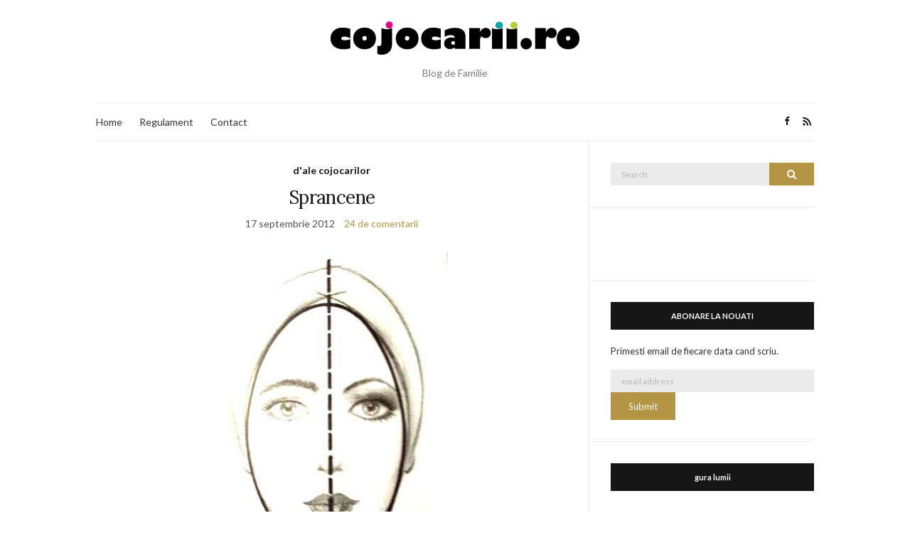

--- FILE ---
content_type: text/html; charset=UTF-8
request_url: https://www.cojocarii.ro/tag/mana-buna/
body_size: 44746
content:
<!doctype html><html lang="ro-RO" xmlns:fb="http://ogp.me/ns/fb#"><head> <meta charset="UTF-8"> <meta name="viewport" content="width=device-width, initial-scale=1"> <link rel="profile" href="http://gmpg.org/xfn/11"> <link rel="pingback" href="https://www.cojocarii.ro/xmlrpc.php"> <title>mana buna &#8211; COJOCARII</title><meta name='robots' content='max-image-preview:large'/> <style>img:is([sizes="auto" i], [sizes^="auto," i]) { contain-intrinsic-size: 3000px 1500px }</style> <link rel="alternate" type="application/rss+xml" title="COJOCARII &raquo; Flux" href="https://www.cojocarii.ro/feed/"/><link rel="alternate" type="application/rss+xml" title="COJOCARII &raquo; Flux comentarii" href="https://www.cojocarii.ro/comments/feed/"/><link rel="alternate" type="application/rss+xml" title="COJOCARII &raquo; Flux etichetă mana buna" href="https://www.cojocarii.ro/tag/mana-buna/feed/"/><script type="text/javascript">
/* <![CDATA[ */
window._wpemojiSettings = {"baseUrl":"https:\/\/s.w.org\/images\/core\/emoji\/15.0.3\/72x72\/","ext":".png","svgUrl":"https:\/\/s.w.org\/images\/core\/emoji\/15.0.3\/svg\/","svgExt":".svg","source":{"concatemoji":"https:\/\/www.cojocarii.ro\/wp-includes\/js\/wp-emoji-release.min.js?ver=6.7.4"}};
/*! This file is auto-generated */
!function(i,n){var o,s,e;function c(e){try{var t={supportTests:e,timestamp:(new Date).valueOf()};sessionStorage.setItem(o,JSON.stringify(t))}catch(e){}}function p(e,t,n){e.clearRect(0,0,e.canvas.width,e.canvas.height),e.fillText(t,0,0);var t=new Uint32Array(e.getImageData(0,0,e.canvas.width,e.canvas.height).data),r=(e.clearRect(0,0,e.canvas.width,e.canvas.height),e.fillText(n,0,0),new Uint32Array(e.getImageData(0,0,e.canvas.width,e.canvas.height).data));return t.every(function(e,t){return e===r[t]})}function u(e,t,n){switch(t){case"flag":return n(e,"\ud83c\udff3\ufe0f\u200d\u26a7\ufe0f","\ud83c\udff3\ufe0f\u200b\u26a7\ufe0f")?!1:!n(e,"\ud83c\uddfa\ud83c\uddf3","\ud83c\uddfa\u200b\ud83c\uddf3")&&!n(e,"\ud83c\udff4\udb40\udc67\udb40\udc62\udb40\udc65\udb40\udc6e\udb40\udc67\udb40\udc7f","\ud83c\udff4\u200b\udb40\udc67\u200b\udb40\udc62\u200b\udb40\udc65\u200b\udb40\udc6e\u200b\udb40\udc67\u200b\udb40\udc7f");case"emoji":return!n(e,"\ud83d\udc26\u200d\u2b1b","\ud83d\udc26\u200b\u2b1b")}return!1}function f(e,t,n){var r="undefined"!=typeof WorkerGlobalScope&&self instanceof WorkerGlobalScope?new OffscreenCanvas(300,150):i.createElement("canvas"),a=r.getContext("2d",{willReadFrequently:!0}),o=(a.textBaseline="top",a.font="600 32px Arial",{});return e.forEach(function(e){o[e]=t(a,e,n)}),o}function t(e){var t=i.createElement("script");t.src=e,t.defer=!0,i.head.appendChild(t)}"undefined"!=typeof Promise&&(o="wpEmojiSettingsSupports",s=["flag","emoji"],n.supports={everything:!0,everythingExceptFlag:!0},e=new Promise(function(e){i.addEventListener("DOMContentLoaded",e,{once:!0})}),new Promise(function(t){var n=function(){try{var e=JSON.parse(sessionStorage.getItem(o));if("object"==typeof e&&"number"==typeof e.timestamp&&(new Date).valueOf()<e.timestamp+604800&&"object"==typeof e.supportTests)return e.supportTests}catch(e){}return null}();if(!n){if("undefined"!=typeof Worker&&"undefined"!=typeof OffscreenCanvas&&"undefined"!=typeof URL&&URL.createObjectURL&&"undefined"!=typeof Blob)try{var e="postMessage("+f.toString()+"("+[JSON.stringify(s),u.toString(),p.toString()].join(",")+"));",r=new Blob([e],{type:"text/javascript"}),a=new Worker(URL.createObjectURL(r),{name:"wpTestEmojiSupports"});return void(a.onmessage=function(e){c(n=e.data),a.terminate(),t(n)})}catch(e){}c(n=f(s,u,p))}t(n)}).then(function(e){for(var t in e)n.supports[t]=e[t],n.supports.everything=n.supports.everything&&n.supports[t],"flag"!==t&&(n.supports.everythingExceptFlag=n.supports.everythingExceptFlag&&n.supports[t]);n.supports.everythingExceptFlag=n.supports.everythingExceptFlag&&!n.supports.flag,n.DOMReady=!1,n.readyCallback=function(){n.DOMReady=!0}}).then(function(){return e}).then(function(){var e;n.supports.everything||(n.readyCallback(),(e=n.source||{}).concatemoji?t(e.concatemoji):e.wpemoji&&e.twemoji&&(t(e.twemoji),t(e.wpemoji)))}))}((window,document),window._wpemojiSettings);
/* ]]> */
</script><style id='wp-emoji-styles-inline-css' type='text/css'> img.wp-smiley, img.emoji { display: inline !important; border: none !important; box-shadow: none !important; height: 1em !important; width: 1em !important; margin: 0 0.07em !important; vertical-align: -0.1em !important; background: none !important; padding: 0 !important; }</style><link rel='stylesheet' id='wp-block-library-css' href='https://www.cojocarii.ro/wp-includes/css/dist/block-library/style.min.css?ver=6.7.4' type='text/css' media='all'/><style id='classic-theme-styles-inline-css' type='text/css'>/*! This file is auto-generated */.wp-block-button__link{color:#fff;background-color:#32373c;border-radius:9999px;box-shadow:none;text-decoration:none;padding:calc(.667em + 2px) calc(1.333em + 2px);font-size:1.125em}.wp-block-file__button{background:#32373c;color:#fff;text-decoration:none}</style><style id='global-styles-inline-css' type='text/css'>:root{--wp--preset--aspect-ratio--square: 1;--wp--preset--aspect-ratio--4-3: 4/3;--wp--preset--aspect-ratio--3-4: 3/4;--wp--preset--aspect-ratio--3-2: 3/2;--wp--preset--aspect-ratio--2-3: 2/3;--wp--preset--aspect-ratio--16-9: 16/9;--wp--preset--aspect-ratio--9-16: 9/16;--wp--preset--color--black: #000000;--wp--preset--color--cyan-bluish-gray: #abb8c3;--wp--preset--color--white: #ffffff;--wp--preset--color--pale-pink: #f78da7;--wp--preset--color--vivid-red: #cf2e2e;--wp--preset--color--luminous-vivid-orange: #ff6900;--wp--preset--color--luminous-vivid-amber: #fcb900;--wp--preset--color--light-green-cyan: #7bdcb5;--wp--preset--color--vivid-green-cyan: #00d084;--wp--preset--color--pale-cyan-blue: #8ed1fc;--wp--preset--color--vivid-cyan-blue: #0693e3;--wp--preset--color--vivid-purple: #9b51e0;--wp--preset--gradient--vivid-cyan-blue-to-vivid-purple: linear-gradient(135deg,rgba(6,147,227,1) 0%,rgb(155,81,224) 100%);--wp--preset--gradient--light-green-cyan-to-vivid-green-cyan: linear-gradient(135deg,rgb(122,220,180) 0%,rgb(0,208,130) 100%);--wp--preset--gradient--luminous-vivid-amber-to-luminous-vivid-orange: linear-gradient(135deg,rgba(252,185,0,1) 0%,rgba(255,105,0,1) 100%);--wp--preset--gradient--luminous-vivid-orange-to-vivid-red: linear-gradient(135deg,rgba(255,105,0,1) 0%,rgb(207,46,46) 100%);--wp--preset--gradient--very-light-gray-to-cyan-bluish-gray: linear-gradient(135deg,rgb(238,238,238) 0%,rgb(169,184,195) 100%);--wp--preset--gradient--cool-to-warm-spectrum: linear-gradient(135deg,rgb(74,234,220) 0%,rgb(151,120,209) 20%,rgb(207,42,186) 40%,rgb(238,44,130) 60%,rgb(251,105,98) 80%,rgb(254,248,76) 100%);--wp--preset--gradient--blush-light-purple: linear-gradient(135deg,rgb(255,206,236) 0%,rgb(152,150,240) 100%);--wp--preset--gradient--blush-bordeaux: linear-gradient(135deg,rgb(254,205,165) 0%,rgb(254,45,45) 50%,rgb(107,0,62) 100%);--wp--preset--gradient--luminous-dusk: linear-gradient(135deg,rgb(255,203,112) 0%,rgb(199,81,192) 50%,rgb(65,88,208) 100%);--wp--preset--gradient--pale-ocean: linear-gradient(135deg,rgb(255,245,203) 0%,rgb(182,227,212) 50%,rgb(51,167,181) 100%);--wp--preset--gradient--electric-grass: linear-gradient(135deg,rgb(202,248,128) 0%,rgb(113,206,126) 100%);--wp--preset--gradient--midnight: linear-gradient(135deg,rgb(2,3,129) 0%,rgb(40,116,252) 100%);--wp--preset--font-size--small: 13px;--wp--preset--font-size--medium: 20px;--wp--preset--font-size--large: 36px;--wp--preset--font-size--x-large: 42px;--wp--preset--spacing--20: 0.44rem;--wp--preset--spacing--30: 0.67rem;--wp--preset--spacing--40: 1rem;--wp--preset--spacing--50: 1.5rem;--wp--preset--spacing--60: 2.25rem;--wp--preset--spacing--70: 3.38rem;--wp--preset--spacing--80: 5.06rem;--wp--preset--shadow--natural: 6px 6px 9px rgba(0, 0, 0, 0.2);--wp--preset--shadow--deep: 12px 12px 50px rgba(0, 0, 0, 0.4);--wp--preset--shadow--sharp: 6px 6px 0px rgba(0, 0, 0, 0.2);--wp--preset--shadow--outlined: 6px 6px 0px -3px rgba(255, 255, 255, 1), 6px 6px rgba(0, 0, 0, 1);--wp--preset--shadow--crisp: 6px 6px 0px rgba(0, 0, 0, 1);}:where(.is-layout-flex){gap: 0.5em;}:where(.is-layout-grid){gap: 0.5em;}body .is-layout-flex{display: flex;}.is-layout-flex{flex-wrap: wrap;align-items: center;}.is-layout-flex > :is(*, div){margin: 0;}body .is-layout-grid{display: grid;}.is-layout-grid > :is(*, div){margin: 0;}:where(.wp-block-columns.is-layout-flex){gap: 2em;}:where(.wp-block-columns.is-layout-grid){gap: 2em;}:where(.wp-block-post-template.is-layout-flex){gap: 1.25em;}:where(.wp-block-post-template.is-layout-grid){gap: 1.25em;}.has-black-color{color: var(--wp--preset--color--black) !important;}.has-cyan-bluish-gray-color{color: var(--wp--preset--color--cyan-bluish-gray) !important;}.has-white-color{color: var(--wp--preset--color--white) !important;}.has-pale-pink-color{color: var(--wp--preset--color--pale-pink) !important;}.has-vivid-red-color{color: var(--wp--preset--color--vivid-red) !important;}.has-luminous-vivid-orange-color{color: var(--wp--preset--color--luminous-vivid-orange) !important;}.has-luminous-vivid-amber-color{color: var(--wp--preset--color--luminous-vivid-amber) !important;}.has-light-green-cyan-color{color: var(--wp--preset--color--light-green-cyan) !important;}.has-vivid-green-cyan-color{color: var(--wp--preset--color--vivid-green-cyan) !important;}.has-pale-cyan-blue-color{color: var(--wp--preset--color--pale-cyan-blue) !important;}.has-vivid-cyan-blue-color{color: var(--wp--preset--color--vivid-cyan-blue) !important;}.has-vivid-purple-color{color: var(--wp--preset--color--vivid-purple) !important;}.has-black-background-color{background-color: var(--wp--preset--color--black) !important;}.has-cyan-bluish-gray-background-color{background-color: var(--wp--preset--color--cyan-bluish-gray) !important;}.has-white-background-color{background-color: var(--wp--preset--color--white) !important;}.has-pale-pink-background-color{background-color: var(--wp--preset--color--pale-pink) !important;}.has-vivid-red-background-color{background-color: var(--wp--preset--color--vivid-red) !important;}.has-luminous-vivid-orange-background-color{background-color: var(--wp--preset--color--luminous-vivid-orange) !important;}.has-luminous-vivid-amber-background-color{background-color: var(--wp--preset--color--luminous-vivid-amber) !important;}.has-light-green-cyan-background-color{background-color: var(--wp--preset--color--light-green-cyan) !important;}.has-vivid-green-cyan-background-color{background-color: var(--wp--preset--color--vivid-green-cyan) !important;}.has-pale-cyan-blue-background-color{background-color: var(--wp--preset--color--pale-cyan-blue) !important;}.has-vivid-cyan-blue-background-color{background-color: var(--wp--preset--color--vivid-cyan-blue) !important;}.has-vivid-purple-background-color{background-color: var(--wp--preset--color--vivid-purple) !important;}.has-black-border-color{border-color: var(--wp--preset--color--black) !important;}.has-cyan-bluish-gray-border-color{border-color: var(--wp--preset--color--cyan-bluish-gray) !important;}.has-white-border-color{border-color: var(--wp--preset--color--white) !important;}.has-pale-pink-border-color{border-color: var(--wp--preset--color--pale-pink) !important;}.has-vivid-red-border-color{border-color: var(--wp--preset--color--vivid-red) !important;}.has-luminous-vivid-orange-border-color{border-color: var(--wp--preset--color--luminous-vivid-orange) !important;}.has-luminous-vivid-amber-border-color{border-color: var(--wp--preset--color--luminous-vivid-amber) !important;}.has-light-green-cyan-border-color{border-color: var(--wp--preset--color--light-green-cyan) !important;}.has-vivid-green-cyan-border-color{border-color: var(--wp--preset--color--vivid-green-cyan) !important;}.has-pale-cyan-blue-border-color{border-color: var(--wp--preset--color--pale-cyan-blue) !important;}.has-vivid-cyan-blue-border-color{border-color: var(--wp--preset--color--vivid-cyan-blue) !important;}.has-vivid-purple-border-color{border-color: var(--wp--preset--color--vivid-purple) !important;}.has-vivid-cyan-blue-to-vivid-purple-gradient-background{background: var(--wp--preset--gradient--vivid-cyan-blue-to-vivid-purple) !important;}.has-light-green-cyan-to-vivid-green-cyan-gradient-background{background: var(--wp--preset--gradient--light-green-cyan-to-vivid-green-cyan) !important;}.has-luminous-vivid-amber-to-luminous-vivid-orange-gradient-background{background: var(--wp--preset--gradient--luminous-vivid-amber-to-luminous-vivid-orange) !important;}.has-luminous-vivid-orange-to-vivid-red-gradient-background{background: var(--wp--preset--gradient--luminous-vivid-orange-to-vivid-red) !important;}.has-very-light-gray-to-cyan-bluish-gray-gradient-background{background: var(--wp--preset--gradient--very-light-gray-to-cyan-bluish-gray) !important;}.has-cool-to-warm-spectrum-gradient-background{background: var(--wp--preset--gradient--cool-to-warm-spectrum) !important;}.has-blush-light-purple-gradient-background{background: var(--wp--preset--gradient--blush-light-purple) !important;}.has-blush-bordeaux-gradient-background{background: var(--wp--preset--gradient--blush-bordeaux) !important;}.has-luminous-dusk-gradient-background{background: var(--wp--preset--gradient--luminous-dusk) !important;}.has-pale-ocean-gradient-background{background: var(--wp--preset--gradient--pale-ocean) !important;}.has-electric-grass-gradient-background{background: var(--wp--preset--gradient--electric-grass) !important;}.has-midnight-gradient-background{background: var(--wp--preset--gradient--midnight) !important;}.has-small-font-size{font-size: var(--wp--preset--font-size--small) !important;}.has-medium-font-size{font-size: var(--wp--preset--font-size--medium) !important;}.has-large-font-size{font-size: var(--wp--preset--font-size--large) !important;}.has-x-large-font-size{font-size: var(--wp--preset--font-size--x-large) !important;}:where(.wp-block-post-template.is-layout-flex){gap: 1.25em;}:where(.wp-block-post-template.is-layout-grid){gap: 1.25em;}:where(.wp-block-columns.is-layout-flex){gap: 2em;}:where(.wp-block-columns.is-layout-grid){gap: 2em;}:root :where(.wp-block-pullquote){font-size: 1.5em;line-height: 1.6;}</style><link rel='stylesheet' id='contact-form-7-css' href='https://www.cojocarii.ro/wp-content/plugins/contact-form-7/includes/css/styles.css?ver=6.0.3' type='text/css' media='all'/><link rel='preload' as='style' onload="this.rel='stylesheet'" id='olsen-light-google-font-css' href='https://fonts.googleapis.com/css?family=Lora%3A400%2C700%2C400italic%2C700italic%7CLato%3A400%2C400italic%2C700%2C700italic&#038;display=swap&#038;ver=6.7.4' type='text/css' media='all'/><link rel='stylesheet' id='olsen-icons-css' href='https://www.cojocarii.ro/wp-content/themes/olsen-light/vendor/olsen-icons/css/olsen-icons.min.css?ver=1.7.1' type='text/css' media='all'/><link rel='stylesheet' id='olsen-light-style-css' href='https://www.cojocarii.ro/wp-content/themes/olsen-light/style.min.css?ver=1.7.1' type='text/css' media='all'/><script type="text/javascript" id="js/bundle/frontend-widget.js-js-extra">
/* <![CDATA[ */
var ajaxurl = "https:\/\/www.cojocarii.ro\/wp-admin\/admin-ajax.php";
/* ]]> */
</script><script type="text/javascript" src="https://www.cojocarii.ro/wp-content/plugins/wp-post-email-notification/js/bundle/frontend-widget.js?ver=6.7.4" id="js/bundle/frontend-widget.js-js"></script><link rel="https://api.w.org/" href="https://www.cojocarii.ro/wp-json/"/><link rel="alternate" title="JSON" type="application/json" href="https://www.cojocarii.ro/wp-json/wp/v2/tags/3610"/><link rel="EditURI" type="application/rsd+xml" title="RSD" href="https://www.cojocarii.ro/xmlrpc.php?rsd"/><meta name="generator" content="WordPress 6.7.4"/> <meta property="fb:app_id" content=""/> <meta property="fb:admins" content=""/> <style type="text/css"></style><style type="text/css">.recentcomments a{display:inline !important;padding:0 !important;margin:0 !important;}</style><link rel="icon" href="https://www.cojocarii.ro/wp-content/uploads/2017/01/cropped-favicon-32x32.png" sizes="32x32"/><link rel="icon" href="https://www.cojocarii.ro/wp-content/uploads/2017/01/cropped-favicon-192x192.png" sizes="192x192"/><link rel="apple-touch-icon" href="https://www.cojocarii.ro/wp-content/uploads/2017/01/cropped-favicon-180x180.png"/><meta name="msapplication-TileImage" content="https://www.cojocarii.ro/wp-content/uploads/2017/01/cropped-favicon-270x270.png"/></head><body class="archive tag tag-mana-buna tag-3610" itemscope="itemscope" itemtype="http://schema.org/WebPage"><div><a class="skip-link sr-only sr-only-focusable" href="#site-content">Skip to the content</a></div><div id="page"> <div class="container"> <div class="row"> <div class="col-12"> <header id="masthead" class="site-header group" role="banner" itemscope="itemscope" itemtype="http://schema.org/Organization"> <div class="site-logo"> <div itemprop="name"> <a itemprop="url" href="https://www.cojocarii.ro"> <img itemprop="logo" src="http://www.cojocarii.ro/wp-content/uploads/2017/01/cojocarii-logo-nou-small.png" alt="COJOCARII"/> </a> </div> <p class="tagline">Blog de Familie</p> </div> <div class="site-bar"> <nav class="nav" role="navigation" itemscope="itemscope" itemtype="http://schema.org/SiteNavigationElement"> <ul id="menu-principal" class="navigation"><li id="menu-item-8959" class="menu-item menu-item-type-custom menu-item-object-custom menu-item-home menu-item-8959"><a href="http://www.cojocarii.ro">Home</a></li><li id="menu-item-8958" class="menu-item menu-item-type-post_type menu-item-object-page menu-item-8958"><a href="https://www.cojocarii.ro/regulament/">Regulament</a></li><li id="menu-item-8957" class="menu-item menu-item-type-post_type menu-item-object-page menu-item-8957"><a href="https://www.cojocarii.ro/contact/">Contact</a></li></ul> <a class="mobile-nav-trigger" href="#mobilemenu"><i class="olsen-icons olsen-icons-bars"></i> Menu</a> </nav> <div id="mobilemenu"></div> <div class="site-tools "> <ul class="socials"> <li><a href="https://www.facebook.com/cojocariipunctro" target="_blank" rel="noopener"><i class="olsen-icons olsen-icons-facebook"></i></a></li> <li><a href="https://www.cojocarii.ro/feed/" target="_blank" rel="noopener"><i class="olsen-icons olsen-icons-rss"></i></a></li> </ul> </div> </div> </header> <div id="site-content"><div class="row"> <div class="col-lg-8"> <main id="content" class="entries-classic" role="main" itemprop="mainContentOfPage" itemscope="itemscope" itemtype="http://schema.org/Blog"> <div class="row"> <div id="inner-content" class="col-12"> <article id="entry-6141" class="entry post-6141 post type-post status-publish format-standard has-post-thumbnail hentry category-dale-cojocarilor tag-anastasia-soare tag-browsym tag-bucuresti tag-cea-mai-buna-pensatoare tag-experienta tag-fata-asimetrica tag-forma-ideala-la-sprancene tag-forma-sprancene tag-har tag-iluzie-optica tag-mana-buna tag-pareri tag-pensat tag-recomandari tag-simetrie tag-sprancene" itemscope="itemscope" itemtype="http://schema.org/BlogPosting" itemprop="blogPost"> <div class="entry-meta entry-meta-top"> <p class="entry-categories"> <a href="https://www.cojocarii.ro/category/dale-cojocarilor/" rel="category tag">d'ale cojocarilor</a> </p> </div> <h2 class="entry-title" itemprop="headline"> <a href="https://www.cojocarii.ro/2012/09/sprancene/">Sprancene</a> </h2> <div class="entry-meta entry-meta-bottom"> <time class="entry-date" itemprop="datePublished" datetime="2012-09-17T05:28:05+02:00">17 septembrie 2012</time> <a href="https://www.cojocarii.ro/2012/09/sprancene/#comments" class="entry-comments-no">24 de comentarii</a> </div> <div class="entry-featured"> <a href="https://www.cojocarii.ro/2012/09/sprancene/"> <img width="327" height="471" src="https://www.cojocarii.ro/wp-content/uploads/2012/09/forma_sabloane_sprancene_-_fata_ovala.jpg" class="attachment-post-thumbnail size-post-thumbnail wp-post-image" alt="" itemprop="image" decoding="async" fetchpriority="high" srcset="https://www.cojocarii.ro/wp-content/uploads/2012/09/forma_sabloane_sprancene_-_fata_ovala.jpg 328w, https://www.cojocarii.ro/wp-content/uploads/2012/09/forma_sabloane_sprancene_-_fata_ovala-208x300.jpg 208w" sizes="(max-width: 327px) 100vw, 327px"/> </a> </div> <div class="entry-content" itemprop="text"> <p>Ma numar printre nenorocosii care poseda o fata cu o asimetrie mare. Asta m-a facut sa caut mereu solutii pentru a reduce vizibilitatea acestui &#8222;defect&#8221; apeland la fel si fel de iluzii optice&#8230; Cu ochii am rezolvat-o prin intermediul unui tatuaj de contur de pleoapa superioara. Buzele &#8222;le rezolv&#8221; rapid cu ajutorul unui gloss foarte lucios. Ma mai ajut si de tunsoare pentru a mai reduce vizibilitatea asimetriilor mele, dar pentru sprancene nu am reusit sa gasesc o solutie care sa imi fie pe plac. Pensatul e cheia, dar pana acum nu am reusit sa gasesc pe nimeni care sa faca din sprancenele mele ceea ce imi doresc, asa ca m-am resemnat. Cosmeticiana la care merg acum are o mana tare buna si reuseste mereu sa se apropie milimetric de &#8222;visul&#8221; meu&#8230;. Rezultatul e bun si multumitor, dar undeva in strafundul sufletului meu exista inca visul de a avea &#8222;acele&#8221; [&hellip;]</p> </div> <div class="entry-utils group"> <a href="https://www.cojocarii.ro/2012/09/sprancene/" class="read-more">Continue Reading</a> <ul class="socials"> <li><a href="https://www.facebook.com/sharer.php?u=https://www.cojocarii.ro/2012/09/sprancene/" target="_blank" rel="noopener" class="social-icon"><i class="olsen-icons olsen-icons-facebook"></i></a></li> <li><a href="https://twitter.com/share?url=https://www.cojocarii.ro/2012/09/sprancene/" target="_blank" rel="noopener" class="social-icon"><i class="olsen-icons olsen-icons-twitter"></i></a></li> <li><a href="https://www.linkedin.com/shareArticle?mini=true&#038;url=https%3A%2F%2Fwww.cojocarii.ro%2F2012%2F09%2Fsprancene%2F" target="_blank" rel="noopener" class="social-icon"><i class="olsen-icons olsen-icons-linkedin"></i></a></li> <li><a href="https://pinterest.com/pin/create/bookmarklet/?url=https://www.cojocarii.ro/2012/09/sprancene/&#038;description=Sprancene&#038;media=https://www.cojocarii.ro/wp-content/uploads/2012/09/forma_sabloane_sprancene_-_fata_ovala.jpg" target="_blank" rel="noopener" class="social-icon"><i class="olsen-icons olsen-icons-pinterest"></i></a></li> </ul> </div> </article> </div> </div> </main> </div> <div class="col-lg-4"> <div class="sidebar sidebar-right" role="complementary" itemtype="http://schema.org/WPSideBar" itemscope="itemscope"> <aside id="search-2" class="widget group widget_search"><form action="https://www.cojocarii.ro/" class="searchform" method="get" role="search"> <div> <label class="screen-reader-text">Search for:</label> <input type="text" placeholder="Search" name="s" > <button class="searchsubmit" type="submit"><i class="olsen-icons olsen-icons-search"></i><span class="screen-reader-text">Search</span></button> </div></form></aside><aside id="text-7" class="widget group widget_text"> <div class="textwidget"><div class="fb-page" data-href="https://www.facebook.com/cojocariipunctro" data-tabs="timeline" data-height="100" data-small-header="false" data-adapt-container-width="true" data-hide-cover="false" data-show-facepile="true"><blockquote cite="https://www.facebook.com/cojocariipunctro" class="fb-xfbml-parse-ignore"><a href="https://www.facebook.com/cojocariipunctro">Cojocarii - Blog de Familie</a></blockquote></div></br></br></div> </aside><aside id="subscriptionwidget-2" class="widget group wp_post_email_notification"> <h3 class="widget-title"> ABONARE LA NOUATI </h3> <p>Primesti email de fiecare data cand scriu.</p><form v-if="!success" v-on:submit.prevent="subscribe"> <input name="email" type="email" placeholder="email address" v-model="subscriber.email"> <input type="submit" value="Submit" :disabled="currentlySubscribing"></form><p class="success" v-if="success"> Thanks for subscribing!</p></aside><aside id="recent-comments-2" class="widget group widget_recent_comments"><h3 class="widget-title">gura lumii</h3><ul id="recentcomments"><li class="recentcomments"><span class="comment-author-link"><a href="http://flatfy.ro" class="url" rel="ugc external nofollow">Andreea</a></span> la <a href="https://www.cojocarii.ro/2018/09/bine-trecut-prea-mult-timp/#comment-19458">Bine ca nu a trecut prea mult timp!</a></li><li class="recentcomments"><span class="comment-author-link"><a href="http://www.hepatite.ro" class="url" rel="ugc external nofollow">luana</a></span> la <a href="https://www.cojocarii.ro/regulament/#comment-19457">Regulament</a></li><li class="recentcomments"><span class="comment-author-link">Maria</span> la <a href="https://www.cojocarii.ro/2018/09/bine-trecut-prea-mult-timp/#comment-19342">Bine ca nu a trecut prea mult timp!</a></li><li class="recentcomments"><span class="comment-author-link"><a href="http://www.delanoidincasa.wordpress.com" class="url" rel="ugc external nofollow">Lore</a></span> la <a href="https://www.cojocarii.ro/2018/09/bine-trecut-prea-mult-timp/#comment-19341">Bine ca nu a trecut prea mult timp!</a></li><li class="recentcomments"><span class="comment-author-link"><a href="http://www.comunicatul.info/" class="url" rel="ugc external nofollow">George</a></span> la <a href="https://www.cojocarii.ro/2016/10/sanatatea-lor-dorinta-mea-cea-mai-arzatoare/#comment-19328">Sanatatea lor. Dorinta mea cea mai arzatoare.</a></li></ul></aside> <aside id="recent-posts-2" class="widget group widget_recent_entries"> <h3 class="widget-title">Articole recente</h3> <ul> <li> <a href="https://www.cojocarii.ro/2018/09/bine-trecut-prea-mult-timp/">Bine ca nu a trecut prea mult timp!</a> </li> <li> <a href="https://www.cojocarii.ro/2017/03/clubul-karting-bucuresti-kart/">Clubul de Karting Bucuresti. e-Karting</a> </li> <li> <a href="https://www.cojocarii.ro/2017/02/admiterea-pregatitoare-plus-cents/">„Admiterea” la pregatitoare (II). Plus &#8222;my two cents&#8221;</a> </li> <li> <a href="https://www.cojocarii.ro/2017/02/calatoriile-2-copii-vacantele-4/">Vacantele in patru</a> </li> <li> <a href="https://www.cojocarii.ro/2017/02/protestele-ochii-unui-copil-7/">Protestele prin ochii unui copil de aproape 7 ani</a> </li> </ul> </aside><aside id="text-6" class="widget group widget_text"> <div class="textwidget"><a href="http://punctfoto.ro" target="_blank"><img src="https://www.cojocarii.ro/wp-content/uploads/2011/09/banner-3.jpg"></a></div> </aside><aside id="linkcat-4343" class="widget group widget_links"><h3 class="widget-title">Culinare</h3> <ul class='xoxo blogroll'><li><a href="http://www.teoskitchen.ro/" rel="noopener" target="_blank">Bucataria lu&#039; Teo</a></li><li><a href="http://www.dulciurifeldefel.ro/">Dulciuri fel de fel</a></li><li><a href="http://www.haisagatim.ro/">Hai sa gatim!</a></li><li><a href="http://www.retetecalamama.ro/" rel="noopener" target="_blank">Retete ca la mama</a></li> </ul></aside><aside id="linkcat-3615" class="widget group widget_links"><h3 class="widget-title">imi plac</h3> <ul class='xoxo blogroll'><li><a href="http://dintimisoara.wordpress.com/" rel="noopener" target="_blank">Amalgam de ganduri</a></li><li><a href="http://b24kids.blogspot.ro/" rel="noopener" target="_blank">B24Kids</a></li><li><a href="http://karakirkopisnita.blogspot.ro/" rel="noopener" target="_blank">Cu mastile jos</a></li><li><a href="http://elenaciric.ro/" rel="noopener" target="_blank">Elena</a></li><li><a href="http://fifistie.blogspot.ro/" rel="noopener" target="_blank">Fifi chiar stie!</a></li><li><a href="http://www.bogdane.ro/blog/" rel="noopener" target="_blank">Free your mind!</a></li><li><a href="http://gagaita.blogspot.ro/" rel="noopener" target="_blank">Gagaita</a></li><li><a href="http://claudiatocila.ro/" rel="noopener" target="_blank">Ganduri in dezordine</a></li><li><a href="http://hapi.ro">Hapi</a></li><li><a href="http://vienela.ro/" rel="noopener" target="_blank">Iubeste viata</a></li><li><a href="http://kariokaspot.blogspot.ro/" rel="noopener" target="_blank">Karioka</a></li><li><a href="http://simplitaly.wordpress.com/" rel="noopener" target="_blank">Luxul simplitatii</a></li><li><a href="http://pediatricblog.info" rel="noopener" target="_blank">Mamica Pediatru</a></li><li><a href="http://www.maria-coman.ro/" rel="noopener" target="_blank">Maria Coman</a></li><li><a href="http://martiedinpost.wordpress.com/" rel="noopener" target="_blank">Martie din Post</a></li><li><a href="http://www.toane.ro/" rel="noopener" target="_blank">Nina Costea</a></li><li><a href="http://ourenglishhomeschool.blogspot.ro/" rel="noopener" target="_blank">Our English Homeschool</a></li><li><a href="http://alexcreste.blogspot.ro/" rel="noopener" target="_blank">Raluca</a></li><li><a href="http://minnieme22.blogspot.ro/" rel="noopener" target="_blank">Scrisori de peste tot</a></li><li><a href="http://strumful.blogspot.ro/" rel="noopener" target="_blank">Sofia</a></li><li><a href="http://vavaly.wordpress.com/">Vavaly</a></li> </ul></aside><aside id="linkcat-3613" class="widget group widget_links"><h3 class="widget-title">locuri de suflet</h3> <ul class='xoxo blogroll'><li><a href="http://dintimisoara.wordpress.com/" rel="noopener" target="_blank">Amalgam de ganduri</a></li><li><a href="http://blogulmamei.ro/" rel="noopener" target="_blank">Blogul mamei</a></li><li><a href="http://gagaita.blogspot.ro/" rel="noopener" target="_blank">Gagaita</a></li><li><a href="http://hapi.ro">Hapi</a></li><li><a href="http://lilutesa.blogspot.ro/">LiluTesa &#8211; blog</a></li><li><a href="http://alexcreste.blogspot.ro/" rel="noopener" target="_blank">Raluca</a></li><li><a href="http://ungrauntedenisip.blogspot.ro/">Un graunte de nisip</a></li><li><a href="http://www.viatapeindelete.com/" rel="noopener" target="_blank">VIATA PE INDELETE</a></li> </ul></aside><aside id="linkcat-3614" class="widget group widget_links"><h3 class="widget-title">parcul virtual</h3> <ul class='xoxo blogroll'><li><a href="http://dintimisoara.wordpress.com/" rel="noopener" target="_blank">Amalgam de ganduri</a></li><li><a href="http://babymanager.wordpress.com/">Baby manager</a></li><li><a href="http://blogonovela1.blogspot.ro/" rel="noopener" target="_blank">Blogonovela</a></li><li><a href="http://bogdanadobre.ro/">Calea Lactee</a></li><li><a href="http://madmadhouse.wordpress.com/" rel="noopener" target="_blank">Casa de nebuni</a></li><li><a href="http://diana.urbankid.ro/" rel="noopener" target="_blank">Cateodata soare</a></li><li><a href="http://cristina.doualinii.ro/">Cristina Toma Cochinescu</a></li><li><a href="http://delphinash.blogspot.ro/">Delphinas</a></li><li><a href="http://douafetecucuiete.wordpress.com/" rel="noopener" target="_blank">Doua fete cucuiete</a></li><li><a href="http://gagaita.blogspot.ro/" rel="noopener" target="_blank">Gagaita</a></li><li><a href="http://www.ingerica.blogspot.ro/" rel="noopener" target="_blank">Ingerica</a></li><li><a href="http://blog.asa-si-asa.ro/" rel="noopener" target="_blank">Ioana. Asa si Asa</a></li><li><a href="http://coltpestritkabea.blogspot.ro/" rel="noopener" target="_blank">Kabea</a></li><li><a href="http://laurafrunza.com">Laura Frunza</a></li><li><a href="http://www.madimih.blogspot.ro/" rel="noopener" target="_blank">Madimih</a></li><li><a href="http://meseriadeparinte.ro/" rel="noopener" target="_blank">Meseria de parinte</a></li><li><a href="http://mihnea-wim.blogspot.ro" rel="noopener" target="_blank">Mihnisme</a></li><li><a href="http://ozzy.ro/" rel="noopener" target="_blank">Ozzy</a></li><li><a href="http://piticidarvoinici.wordpress.com/" rel="noopener" target="_blank">Pitici dar voinici</a></li><li><a href="http://alexcreste.blogspot.ro/" rel="noopener" target="_blank">Raluca</a></li><li><a href="http://sleepy00.wordpress.com/" rel="noopener" target="_blank">Sleepy</a></li><li><a href="http://strumful.blogspot.ro/" rel="noopener" target="_blank">Sofia</a></li><li><a href="http://toyspedia.wordpress.com/" rel="noopener" target="_blank">ToyPedia</a></li><li><a href="http://toyspedia.wordpress.com/" rel="noopener" target="_blank">Toyspedia</a></li><li><a href="http://ungrauntedenisip.blogspot.ro/">Un graunte de nisip</a></li><li><a href="http://ursuletinazdravani.wordpress.com/" rel="noopener" target="_blank">Ursuletii nazdravani</a></li><li><a href="http://viatamaisimpla.blogspot.ro/" rel="noopener" target="_blank">Viata mai simpla</a></li> </ul></aside><aside id="linkcat-2" class="widget group widget_links"><h3 class="widget-title">Shopping</h3> <ul class='xoxo blogroll'><li><a href="http://amcopil.ro/" rel="noopener" target="_blank">Am copil</a></li><li><a href="http://babyorajel.blogspot.ro/">Baby Orajel</a></li><li><a href="http://lilutesa.ro/" rel="noopener" target="_blank">Lilutesa</a></li> </ul></aside><aside id="archives-3" class="widget group widget_archive"><h3 class="widget-title">Arhiva</h3> <label class="screen-reader-text" for="archives-dropdown-3">Arhiva</label> <select id="archives-dropdown-3" name="archive-dropdown"> <option >Selectează luna</option> <option value='https://www.cojocarii.ro/2018/09/'> septembrie 2018 &nbsp;(1)</option> <option value='https://www.cojocarii.ro/2017/03/'> martie 2017 &nbsp;(1)</option> <option value='https://www.cojocarii.ro/2017/02/'> februarie 2017 &nbsp;(3)</option> <option value='https://www.cojocarii.ro/2016/10/'> octombrie 2016 &nbsp;(4)</option> <option value='https://www.cojocarii.ro/2016/08/'> august 2016 &nbsp;(1)</option> <option value='https://www.cojocarii.ro/2016/06/'> iunie 2016 &nbsp;(3)</option> <option value='https://www.cojocarii.ro/2016/05/'> mai 2016 &nbsp;(2)</option> <option value='https://www.cojocarii.ro/2016/04/'> aprilie 2016 &nbsp;(7)</option> <option value='https://www.cojocarii.ro/2016/03/'> martie 2016 &nbsp;(7)</option> <option value='https://www.cojocarii.ro/2016/02/'> februarie 2016 &nbsp;(3)</option> <option value='https://www.cojocarii.ro/2016/01/'> ianuarie 2016 &nbsp;(5)</option> <option value='https://www.cojocarii.ro/2015/12/'> decembrie 2015 &nbsp;(2)</option> <option value='https://www.cojocarii.ro/2015/11/'> noiembrie 2015 &nbsp;(2)</option> <option value='https://www.cojocarii.ro/2015/10/'> octombrie 2015 &nbsp;(7)</option> <option value='https://www.cojocarii.ro/2015/09/'> septembrie 2015 &nbsp;(5)</option> <option value='https://www.cojocarii.ro/2015/08/'> august 2015 &nbsp;(12)</option> <option value='https://www.cojocarii.ro/2015/07/'> iulie 2015 &nbsp;(8)</option> <option value='https://www.cojocarii.ro/2015/06/'> iunie 2015 &nbsp;(9)</option> <option value='https://www.cojocarii.ro/2015/05/'> mai 2015 &nbsp;(1)</option> <option value='https://www.cojocarii.ro/2015/04/'> aprilie 2015 &nbsp;(3)</option> <option value='https://www.cojocarii.ro/2015/03/'> martie 2015 &nbsp;(8)</option> <option value='https://www.cojocarii.ro/2015/02/'> februarie 2015 &nbsp;(3)</option> <option value='https://www.cojocarii.ro/2014/12/'> decembrie 2014 &nbsp;(10)</option> <option value='https://www.cojocarii.ro/2014/11/'> noiembrie 2014 &nbsp;(7)</option> <option value='https://www.cojocarii.ro/2014/10/'> octombrie 2014 &nbsp;(5)</option> <option value='https://www.cojocarii.ro/2014/09/'> septembrie 2014 &nbsp;(13)</option> <option value='https://www.cojocarii.ro/2014/08/'> august 2014 &nbsp;(11)</option> <option value='https://www.cojocarii.ro/2014/07/'> iulie 2014 &nbsp;(28)</option> <option value='https://www.cojocarii.ro/2014/06/'> iunie 2014 &nbsp;(17)</option> <option value='https://www.cojocarii.ro/2014/05/'> mai 2014 &nbsp;(12)</option> <option value='https://www.cojocarii.ro/2014/04/'> aprilie 2014 &nbsp;(12)</option> <option value='https://www.cojocarii.ro/2014/03/'> martie 2014 &nbsp;(11)</option> <option value='https://www.cojocarii.ro/2014/02/'> februarie 2014 &nbsp;(13)</option> <option value='https://www.cojocarii.ro/2014/01/'> ianuarie 2014 &nbsp;(26)</option> <option value='https://www.cojocarii.ro/2013/12/'> decembrie 2013 &nbsp;(18)</option> <option value='https://www.cojocarii.ro/2013/11/'> noiembrie 2013 &nbsp;(15)</option> <option value='https://www.cojocarii.ro/2013/10/'> octombrie 2013 &nbsp;(9)</option> <option value='https://www.cojocarii.ro/2013/09/'> septembrie 2013 &nbsp;(8)</option> <option value='https://www.cojocarii.ro/2013/08/'> august 2013 &nbsp;(7)</option> <option value='https://www.cojocarii.ro/2013/07/'> iulie 2013 &nbsp;(10)</option> <option value='https://www.cojocarii.ro/2013/06/'> iunie 2013 &nbsp;(15)</option> <option value='https://www.cojocarii.ro/2013/05/'> mai 2013 &nbsp;(11)</option> <option value='https://www.cojocarii.ro/2013/04/'> aprilie 2013 &nbsp;(15)</option> <option value='https://www.cojocarii.ro/2013/03/'> martie 2013 &nbsp;(11)</option> <option value='https://www.cojocarii.ro/2013/02/'> februarie 2013 &nbsp;(16)</option> <option value='https://www.cojocarii.ro/2013/01/'> ianuarie 2013 &nbsp;(40)</option> <option value='https://www.cojocarii.ro/2012/12/'> decembrie 2012 &nbsp;(20)</option> <option value='https://www.cojocarii.ro/2012/11/'> noiembrie 2012 &nbsp;(29)</option> <option value='https://www.cojocarii.ro/2012/10/'> octombrie 2012 &nbsp;(27)</option> <option value='https://www.cojocarii.ro/2012/09/'> septembrie 2012 &nbsp;(27)</option> <option value='https://www.cojocarii.ro/2012/08/'> august 2012 &nbsp;(24)</option> <option value='https://www.cojocarii.ro/2012/07/'> iulie 2012 &nbsp;(23)</option> <option value='https://www.cojocarii.ro/2012/06/'> iunie 2012 &nbsp;(23)</option> <option value='https://www.cojocarii.ro/2012/05/'> mai 2012 &nbsp;(17)</option> <option value='https://www.cojocarii.ro/2012/04/'> aprilie 2012 &nbsp;(20)</option> <option value='https://www.cojocarii.ro/2012/03/'> martie 2012 &nbsp;(31)</option> <option value='https://www.cojocarii.ro/2012/02/'> februarie 2012 &nbsp;(33)</option> <option value='https://www.cojocarii.ro/2012/01/'> ianuarie 2012 &nbsp;(35)</option> <option value='https://www.cojocarii.ro/2011/12/'> decembrie 2011 &nbsp;(23)</option> <option value='https://www.cojocarii.ro/2011/11/'> noiembrie 2011 &nbsp;(11)</option> <option value='https://www.cojocarii.ro/2011/10/'> octombrie 2011 &nbsp;(33)</option> <option value='https://www.cojocarii.ro/2011/09/'> septembrie 2011 &nbsp;(28)</option> <option value='https://www.cojocarii.ro/2011/08/'> august 2011 &nbsp;(20)</option> <option value='https://www.cojocarii.ro/2011/07/'> iulie 2011 &nbsp;(23)</option> <option value='https://www.cojocarii.ro/2011/06/'> iunie 2011 &nbsp;(23)</option> <option value='https://www.cojocarii.ro/2011/05/'> mai 2011 &nbsp;(21)</option> <option value='https://www.cojocarii.ro/2011/04/'> aprilie 2011 &nbsp;(11)</option> <option value='https://www.cojocarii.ro/2011/03/'> martie 2011 &nbsp;(32)</option> <option value='https://www.cojocarii.ro/2011/02/'> februarie 2011 &nbsp;(19)</option> <option value='https://www.cojocarii.ro/2011/01/'> ianuarie 2011 &nbsp;(10)</option> <option value='https://www.cojocarii.ro/2010/12/'> decembrie 2010 &nbsp;(11)</option> <option value='https://www.cojocarii.ro/2010/11/'> noiembrie 2010 &nbsp;(19)</option> <option value='https://www.cojocarii.ro/2010/10/'> octombrie 2010 &nbsp;(24)</option> <option value='https://www.cojocarii.ro/2010/09/'> septembrie 2010 &nbsp;(30)</option> <option value='https://www.cojocarii.ro/2010/08/'> august 2010 &nbsp;(27)</option> <option value='https://www.cojocarii.ro/2010/07/'> iulie 2010 &nbsp;(9)</option> <option value='https://www.cojocarii.ro/2010/06/'> iunie 2010 &nbsp;(15)</option> <option value='https://www.cojocarii.ro/2010/05/'> mai 2010 &nbsp;(14)</option> <option value='https://www.cojocarii.ro/2010/04/'> aprilie 2010 &nbsp;(10)</option> <option value='https://www.cojocarii.ro/2010/03/'> martie 2010 &nbsp;(32)</option> <option value='https://www.cojocarii.ro/2010/02/'> februarie 2010 &nbsp;(10)</option> <option value='https://www.cojocarii.ro/2010/01/'> ianuarie 2010 &nbsp;(3)</option> <option value='https://www.cojocarii.ro/2009/11/'> noiembrie 2009 &nbsp;(6)</option> <option value='https://www.cojocarii.ro/2009/10/'> octombrie 2009 &nbsp;(26)</option> </select> <script type="text/javascript">
/* <![CDATA[ */

(function() {
	var dropdown = document.getElementById( "archives-dropdown-3" );
	function onSelectChange() {
		if ( dropdown.options[ dropdown.selectedIndex ].value !== '' ) {
			document.location.href = this.options[ this.selectedIndex ].value;
		}
	}
	dropdown.onchange = onSelectChange;
})();

/* ]]> */
</script></aside><aside id="text-10" class="widget group widget_text"> <div class="textwidget"><center><a href="http://www.zelist.ro/bloguriw/cojocarii.ro" target="_blank"><img border="0" src="http://widget.zelist.ro/widgetp-small-simple/cojocarii.ro.jpg"></a></center></div> </aside></div> </div></div> </div> <footer id="footer"> <div class="site-bar"> <nav class="nav"> <ul id="menu-principal-1" class="navigation"><li class="menu-item menu-item-type-custom menu-item-object-custom menu-item-home menu-item-8959"><a href="http://www.cojocarii.ro">Home</a></li><li class="menu-item menu-item-type-post_type menu-item-object-page menu-item-8958"><a href="https://www.cojocarii.ro/regulament/">Regulament</a></li><li class="menu-item menu-item-type-post_type menu-item-object-page menu-item-8957"><a href="https://www.cojocarii.ro/contact/">Contact</a></li></ul> </nav> <div class="site-tools"> <ul class="socials"> <li><a href="https://www.facebook.com/cojocariipunctro" target="_blank" rel="noopener"><i class="olsen-icons olsen-icons-facebook"></i></a></li> <li><a href="https://www.cojocarii.ro/feed/" target="_blank" rel="noopener"><i class="olsen-icons olsen-icons-rss"></i></a></li> </ul> </div> </div> <div class="site-logo"> <h3> <a href="https://www.cojocarii.ro"> <img src="http://www.cojocarii.ro/wp-content/uploads/2017/01/cojocarii-logo-nou-small.png" alt="COJOCARII"/> </a> </h3> <p class="tagline"> <a href="https://www.cssigniter.com/themes/olsen-light/" title="Blogging theme for WordPress">Olsen WordPress Theme</a> by <a href="https://www.cssigniter.com/">CSSIgniter</a> </p> </div> </footer> </div> </div> </div></div><div class="navigation-mobile-wrap"> <a href="#nav-dismiss" class="navigation-mobile-dismiss"> Close Menu </a> <ul class="navigation-mobile"></ul></div><script type="text/javascript" src="https://www.cojocarii.ro/wp-includes/js/dist/hooks.min.js?ver=4d63a3d491d11ffd8ac6" id="wp-hooks-js"></script><script type="text/javascript" src="https://www.cojocarii.ro/wp-includes/js/dist/i18n.min.js?ver=5e580eb46a90c2b997e6" id="wp-i18n-js"></script><script type="text/javascript" id="wp-i18n-js-after">
/* <![CDATA[ */
wp.i18n.setLocaleData( { 'text direction\u0004ltr': [ 'ltr' ] } );
/* ]]> */
</script><script type="text/javascript" src="https://www.cojocarii.ro/wp-content/plugins/contact-form-7/includes/swv/js/index.js?ver=6.0.3" id="swv-js"></script><script type="text/javascript" id="contact-form-7-js-translations">
/* <![CDATA[ */
( function( domain, translations ) {
	var localeData = translations.locale_data[ domain ] || translations.locale_data.messages;
	localeData[""].domain = domain;
	wp.i18n.setLocaleData( localeData, domain );
} )( "contact-form-7", {"translation-revision-date":"2025-01-14 11:03:27+0000","generator":"GlotPress\/4.0.1","domain":"messages","locale_data":{"messages":{"":{"domain":"messages","plural-forms":"nplurals=3; plural=(n == 1) ? 0 : ((n == 0 || n % 100 >= 2 && n % 100 <= 19) ? 1 : 2);","lang":"ro"},"This contact form is placed in the wrong place.":["Acest formular de contact este plasat \u00eentr-un loc gre\u0219it."],"Error:":["Eroare:"]}},"comment":{"reference":"includes\/js\/index.js"}} );
/* ]]> */
</script><script type="text/javascript" id="contact-form-7-js-before">
/* <![CDATA[ */
var wpcf7 = {
    "api": {
        "root": "https:\/\/www.cojocarii.ro\/wp-json\/",
        "namespace": "contact-form-7\/v1"
    },
    "cached": 1
};
/* ]]> */
</script><script type="text/javascript" src="https://www.cojocarii.ro/wp-content/plugins/contact-form-7/includes/js/index.js?ver=6.0.3" id="contact-form-7-js"></script><script type="text/javascript" src="https://www.cojocarii.ro/wp-content/themes/olsen-light/js/scripts.min.js?ver=1.7.1" id="olsen-light-front-scripts-js"></script>  <div id="fb-root"></div> <script>
      (function(d, s, id) {
        var js, fjs = d.getElementsByTagName(s)[0];
        if (d.getElementById(id)) return;
        js = d.createElement(s);
        js.id = id;
        js.src = "//connect.facebook.net/en_US/sdk.js#xfbml=1&appId=&version=v2.3";
        fjs.parentNode.insertBefore(js, fjs);
      }(document, 'script', 'facebook-jssdk'));
    </script></body></html>
<!--HTML compressed, size saved 3.34%. From 46277 bytes, now 44731 bytes-->